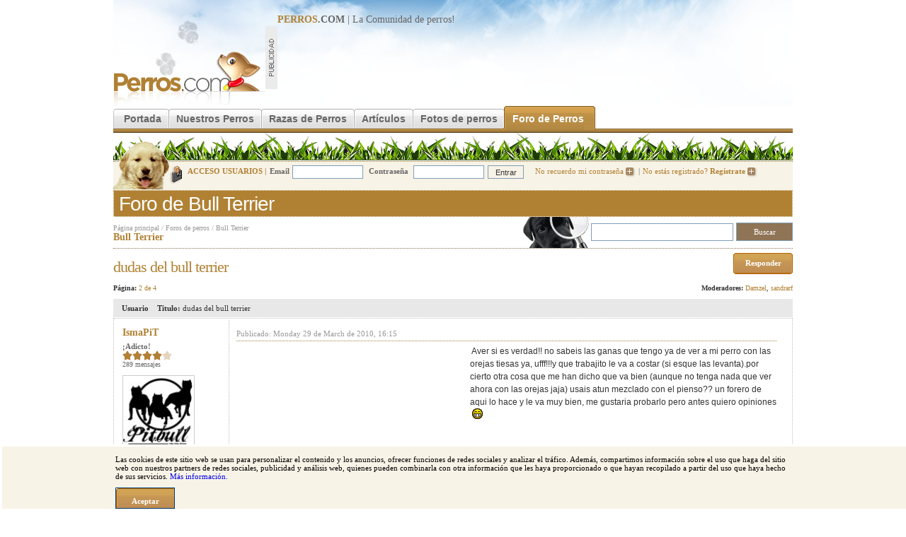

--- FILE ---
content_type: text/html; charset=utf-8
request_url: https://www.perros.com/foros/razas-caninas/bull-terrier/dudas-del-bull-terrier/2.html
body_size: 11515
content:
<!DOCTYPE html PUBLIC "-//W3C//DTD XHTML 1.0 Transitional//EN" "http://www.w3.org/TR/xhtml1/DTD/xhtml1-transitional.dtd">
<html xmlns="http://www.w3.org/1999/xhtml">
<head>
<meta http-equiv="Content-Type" content="text/html; charset=utf-8" />
<link rel="stylesheet" type="text/css" href="/content/perros_com/css/estilos.css" />
<link rel="stylesheet" type="text/css" href="/content/perros_com/css/foro.css" />
<link rel="alternate" media="only screen and (max-width: 640px)" href="https://m.perros.com/foros/razas-caninas/bull-terrier/dudas-del-bull-terrier/2.html" />
<script type="text/javascript">
	!function(a){var b=/iPhone/i,c=/iPod/i,d=/iPad/i,e=/(?=.*\bAndroid\b)(?=.*\bMobile\b)/i,f=/Android/i,g=/IEMobile/i,h=/(?=.*\bWindows\b)(?=.*\bARM\b)/i,i=/BlackBerry/i,j=/Opera Mini/i,k=/(?=.*\bFirefox\b)(?=.*\bMobile\b)/i,l=new RegExp("(?:Nexus 7|BNTV250|Kindle Fire|Silk|GT-P1000)","i"),m=function(a,b){return a.test(b)},n=function(a){var n=a||navigator.userAgent;this.apple={phone:m(b,n),ipod:m(c,n),tablet:m(d,n),device:m(b,n)||m(c,n)||m(d,n)},this.android={phone:m(e,n),tablet:!m(e,n)&&m(f,n),device:m(e,n)||m(f,n)},this.windows={phone:m(g,n),tablet:m(h,n),device:m(g,n)||m(h,n)},this.other={blackberry:m(i,n),opera:m(j,n),firefox:m(k,n),device:m(i,n)||m(j,n)||m(k,n)},this.seven_inch=m(l,n),this.any=this.apple.device||this.android.device||this.windows.device||this.other.device||this.seven_inch,this.phone=this.apple.phone||this.android.phone||this.windows.phone,this.tablet=this.apple.tablet||this.android.tablet||this.windows.tablet},o=new n;o.Class=n,"undefined"!=typeof module&&module.exports?module.exports=o:"function"==typeof define&&define.amd?define(o):a.isMobile=o}(this);
	function redirect_movil(){
		//Si lo es, redirigimos a movil, si no existe la cookie.
        if (document.cookie.indexOf("movil") === -1 ) window.location.href = "http://m.perros.com"+window.location.pathname+window.location.search;
	}
	//Si llega "movil" por GET creamos cookie.
	if (/[\?&]movil=no/i.test(window.location.search)){
		var expirar = new Date();
		expirar.setTime(expirar.getTime()+3600*24*90);
		document.cookie = 'movil=no; expires='+expirar.toUTCString()+'; path=.perros.com';
	}
	//Probamos si es movil
	if (isMobile.apple.phone || isMobile.android.phone || isMobile.seven_inch || /phone/i.test(navigator.userAgent)){redirect_movil();}
</script>
<script src="/content/perros_com/js/jquery.js"></script>
<script src="/content/perros_com/js/js.js"></script>

<meta name="revisit-after" content="1 days"/>
<title>dudas del bull terrier (Página 2) - (Bull Terrier) | Perros.com</title>
<meta name="keywords" content="dudas del bull terrier" />
<meta name="description" content="Mensaje: dudas del bull terrier en el foro (Bull Terrier)" />
<link rel="shortcut icon" href="/favicon.ico"/><script type='text/javascript'>
var googletag = googletag || {};
googletag.cmd = googletag.cmd || [];
(function() {
var gads = document.createElement('script');
gads.async = true;
gads.type = 'text/javascript';
var useSSL = 'https:' == document.location.protocol;
gads.src = (useSSL ? 'https:' : 'http:') + 
'//www.googletagservices.com/tag/js/gpt.js';
var node = document.getElementsByTagName('script')[0];
node.parentNode.insertBefore(gads, node);
})();
</script>

<script type='text/javascript'>
googletag.cmd.push(function() {
googletag.defineSlot('/32907305/MegaPerros', [728, 90], 'div-gpt-ad-1401363760066-0').addService(googletag.pubads());
googletag.defineSlot('/32907305/RobaPerros', [300, 250], 'div-gpt-ad-1401363760066-1').addService(googletag.pubads());
googletag.pubads().enableSingleRequest();
googletag.enableServices();
});
function suscribirse() {
	$.post("/ajax/suscribirse.php", {
		post_id: 116810,
		usuario_id: 0,
		
	}).done(function(data) {
		alert(data);
		if($(".suscribirse")[0]){
			$(".suscribirse").attr('class','boton desuscribirse');
		}else{
			$(".desuscribirse").attr('class','boton suscribirse');
		}
		
       
    }).fail(function(data) {
    	alert("Se ha producido un error, vuelve a intentarlo");
    	
    });
}

</script>
</head>

<body>
<div id="r-contenido"> 
<div id="r-cabecera" style="position: relative;">
		<a href="/" title="Perros"><img src="/content/perros_com/img/logo.gif" name="logo" border="0" id="logo" alt="perros" /></a>
		<div id="banner-728"><b><u>PERROS</u>.COM</b> | La Comunidad de <a href="/">perros</a>!
		
<!-- MegaPerros -->
<script async src="https://pagead2.googlesyndication.com/pagead/js/adsbygoogle.js"></script>
<!-- 728x90, creado 14/04/10 -->
<ins class="adsbygoogle"
     style="display:inline-block;width:728px;height:90px"
     data-ad-client="ca-pub-2943116653494222"
     data-ad-slot="3677483304"></ins>
<script>
(adsbygoogle = window.adsbygoogle || []).push({});
</script>		</div>
		<div class="clear"></div>
 </div>
	<!--[if lte IE 6]><style type="text/css">#menu-principal a  { width:10px;}</style> <![endif]-->
		<div id="menu-principal">
		<ul>
			<li class="inicio-off"></li>
			<li><a href="/" class="off" title="Perros">Portada</a></li>
			<li class="off-off"></li>
			<li><a href="/nuestros-perros/" class="off">Nuestros Perros</a></li>
			<li class="off-off"></li>
			<li><a href="/razas/" title="Razas de Perros" class="off">Razas de Perros</a></li>
			<li class="off-off"></li>
			<li><a href="/articulos/" class="off">Artículos</a></li>
			<li class="off-off"></li>
			<li><a href="/fotos/" class="off" >Fotos de perros</a></li>
			<li class="off-on"></li>

			<li><a href="/foros/" title="Foro de Perros" class="on">Foro de Perros</a></li>
					<li class="fin-on"></li>

			<!-- <li><a href="https://www.amazon.es/?_encoding=UTF8&camp=3626&creative=24790&linkCode=ur2&tag=perroscom-21" class="off" >Tienda de perros</a></li>			<li class="fin-off"></li> -->
		</ul>
	</div><img src="/img/common/grafo-cabecera.jpg" alt="perros" /><div class="clear"></div>
	<div id="cabecera-login">
			<div id="cabecera-login-content-img" >
				<div id="cabecera-login-img"></div>
			</div>
				<form method="post" action="/login.php" style="position:relative; top:-4px;">
		<input type="hidden" name="redir" value="/foros/razas-caninas/bull-terrier/dudas-del-bull-terrier/2.html" />
		<i>ACCESO USUARIOS |</i><b>Email</b><input type="text" name="email"/>
		<b>Contraseña</b>
		<input type="password"  name="pass"/><input name="Enviar" type="submit" class="cabecera-login-boton" value="Entrar" />
	<a href="/usuarios-registro-password.php" rel="nofollow">No recuerdo mi contraseña <img src="/img/common/login-bullet.gif" alt="Inciar sesión en Perros.com"/></a>|<a href="/registro/paso-1.html" rel="nofollow">No estás registrado? <b>Regístrate</b> <img src="/img/common/login-bullet.gif" alt="Registrate en Perros.com" /></a>
		</form>
		</div>
<div id="titulo-secc"><span class="tit-secc">Foro de Bull Terrier</span></div>

  
<div class="foro-titulo">
<div id="ruta-navegacion" class="sup"><a href="/" title="perros">Página principal</a> / <a href="/foros/">Foros de perros</a> / <a href="/foros/razas-caninas/bull-terrier/" title="Bull Terrier">Bull Terrier</a> </div>	
<div id="titulo-seccion"  style="border:0px;">
<a class="link-raza" href="https://www.perros.com/razas/bull-terrier/"><b>Bull Terrier</b></a></div>
</div>
<div class="foro-buscar">
	<form id="form1" name="form1" method="get" action="/foros/buscar/">
	<div class="foro-buscador">
	<input name="q" type="text" value="" />
	<input name="search" type="submit" class="button" value="  Buscar  " />
	</div>
	
	</form>
</div>

<div class="clear" style="border-top:1px dotted #8F7455;"></div>

<div id="titulo-foro">
<h1>dudas del bull terrier</h1>
</div>


<div id="botones">
<div class="boton"  style="display: inline-block;"><a href="/foros/razas-caninas/bull-terrier/dudas-del-bull-terrier/responder.html" rel="nofollow">Responder</a></div>
</div>

<div class="clear"></div>



	<div class="herramientas izq">
			<b>Página:</b> 2 de 4	</div>
	<div class="herramientas drc">
<b>Moderadores:</b> <a href="/usuarios/damzel.html">Damzel</a>, <a href="/usuarios/sandrarf.html">sandrarf</a>	</div>
	<div class="clear"></div>


<style type="text/css">
<!--
.foro-ver-linkuser { margin-top:10px; }
.foro-ver-linkuser a {
background:url(/img/common/bullet.gif) no-repeat 0px 4px; font-size:10px; color:#999; padding-left:5px;
	}
.moderadores-opciones { border:1px solid #e8e8e8; padding:10px; color:#333;  }
.moderadores-opciones-tit { font-size:14px; color:#8f7455; }
.moderadores-opciones select { font-size:10px;  }


.botonera-alta, .botonera-baja, .botonera-baja-off { background:url(/content/perros_com/img/boton-gran-back.gif) repeat-x;  display:block; padding:0px; height:30px;  text-align:center; float:left; margin-left:5px;  }
.botonera-alta b, .botonera-baja b, .botonera-baja-off b { background:url(/content/perros_com/img/boton-gran-left.gif) no-repeat left; padding:0px;height:30px;  display:block;  }
.botonera-alta a, .botonera-baja a, .botonera-baja-off a { background:url(/content/perros_com/img/boton-gran-right.gif)  no-repeat right ; color:#fff; padding:8px 10px 0px 10px; height:22px; display:block;  }
.botonera-alta a:hover, .botonera-baja a:hover, .botonera-baja-off a:hover { color:#333; }

.botonera-baja, .botonera-baja-off  { background:url(/content/perros_com/img/boton-peq-back.gif) repeat-x; height:18px;}
.botonera-baja b, .botonera-baja-off b { background:url(/content/perros_com/img/boton-peq-left.gif) no-repeat left; height:18px;}
.botonera-baja a, .botonera-baja-off a { background:url(/content/perros_com/img/boton-peq-right.gif) no-repeat right; padding:3px 10px 0px 10px; height:15px;}

.botonera-baja-off { background-image:url(/content/perros_com/img/boton-peq-off-back.gif); }
.botonera-baja-off b{ background-image:url(/content/perros_com/img/boton-peq-off-left.gif); }
.botonera-baja-off a { background-image:url(/content/perros_com/img/boton-peq-off-right.gif); }

.foro-ver-mensaje img { max-width:700px;  /*width:expression(this.width < 701? "700px" : "auto" );*/ }


-->

</style>
 

<table id="p135587" class="foro-ver-titulo">
	<tr >
		<td class="foro-ver-titulo izq"><b>Usuario</b></td>
		<td class="foro-ver-titulo drc"><b>Titulo:</b> dudas del bull terrier</td>
	</tr>
</table>	



<table class="foro-ver">
	<tr>
		<td class="foro-ver-usuario">
								<h4><a href="/usuarios/ismapit.html">IsmaPiT</a></h4>
					<b>¡Adicto!</b>						
						<br />
										
						<span class="estrellas"><img src="/img/foro/estrella-on.gif" alt="Puntuación"/><img src="/img/foro/estrella-on.gif" alt="Puntuación"/><img src="/img/foro/estrella-on.gif" alt="Puntuación"/><img src="/img/foro/estrella-on.gif" alt="Puntuación"/><img src="/img/foro/estrella-off.gif" alt="Puntuación"/></span><br />
						<span>289 mensajes<br /></span>
						<img src="/content/perros_com/imagenes/thumbs/1pitbull_media_ok721.jpg" align="middle" alt="IsmaPiT" />		
					<div class="clear"></div>
					<a href="/usuarios/ismapit.html" class="fotos" rel="nofollow">7 Albumes <i>(57 fotos)</i></a><br />
					<a href="/usuarios/ismapit.html" class="huella" rel="nofollow">2 perros <i>(1 fotos)</i></a><br /><br />
					
					<span>	
						<b>Sexo:</b> Hombre<br />	
						<b>Edad:</b> 33 años<br />
											
						<b>Provincia:</b> Sevilla
					</span>
					<div class="foro-ver-linkuser">
					<a href="/usuarios/ismapit.html" rel="nofollow">Ver ficha del usuario</a><br />
					<a href="/usuarios-gestion-mensajes-nuevo.php?new=1&to=ismapit" rel="nofollow">Enviar un mensaje privado</a>
					</div>
					
					</td>
		<td class="foro-ver-mensaje">
			<div class="info">Publicado: Monday 29 de March de 2010, 16:15</div> 
			<div style="float:left;margin-bottom:20px;margin-right:20px;padding:5px;"><!-- 300x250 -->

<!-- RobaPerros -->

<script async src="//pagead2.googlesyndication.com/pagead/js/adsbygoogle.js"></script>
<!-- PerrosPost -->
<ins class="adsbygoogle"
     style="display:inline-block;width:300px;height:250px"
     data-ad-client="ca-pub-2943116653494222"
     data-ad-slot="9858925322"></ins>
<script>
(adsbygoogle = window.adsbygoogle || []).push({});
</script></div>&nbsp;Aver si es verdad!! no sabeis las ganas que tengo ya de ver a mi perro con las orejas tiesas ya, ufff!!!y que trabajito le va a costar (si esque las levanta).por cierto otra cosa que me han dicho que va bien (aunque no tenga nada que ver ahora con las orejas jaja) usais atun mezclado con el pienso?? un forero de aqui lo hace y le va muy bien, me gustaria probarlo pero antes quiero opiniones &nbsp;<img src="/imagenes/smileys/grin.gif" alt="" border="0" />		</td>
	</tr>
	<tr>
		<td>


		</td>
		<td align="right" >

 		   <span class="botonera-baja" style="width:135px; float:right;"><b><a href="/foros/razas-caninas/bull-terrier/dudas-del-bull-terrier/pedir-moderacion.html?id=135587&pag=2" rel="nofollow">Denunciar mensaje</a></b></span>
 		   <span class="botonera-baja" style="width:50px; float:right;"><b><a href="/foros/razas-caninas/bull-terrier/dudas-del-bull-terrier/responder.html?quote=135587" rel="nofollow">Citar</a></b></span>
					</td>
	</tr>
</table>

			<table style="position:relative; left:-3px;">
		<td><img src="/content/perros_com/img/banner-foro.gif" width="233" height="90" /></td>
		<td><script async src="https://pagead2.googlesyndication.com/pagead/js/adsbygoogle.js"></script>
<!-- 728x90, creado 14/04/10 -->
<ins class="adsbygoogle"
     style="display:inline-block;width:728px;height:90px"
     data-ad-client="ca-pub-2943116653494222"
     data-ad-slot="3677483304"></ins>
<script>
(adsbygoogle = window.adsbygoogle || []).push({});
</script></td>
		</table>
						

		

	
	
 

<table id="p135810" class="foro-ver-titulo">
	<tr >
		<td class="foro-ver-titulo izq"><b>Usuario</b></td>
		<td class="foro-ver-titulo drc"><b>Titulo:</b> dudas del bull terrier</td>
	</tr>
</table>	



<table class="foro-ver">
	<tr>
		<td class="foro-ver-usuario">
								<h4><a href="/usuarios/ismapit.html">IsmaPiT</a></h4>
					<b>¡Adicto!</b>						
						<br />
										
						<span class="estrellas"><img src="/img/foro/estrella-on.gif" alt="Puntuación"/><img src="/img/foro/estrella-on.gif" alt="Puntuación"/><img src="/img/foro/estrella-on.gif" alt="Puntuación"/><img src="/img/foro/estrella-on.gif" alt="Puntuación"/><img src="/img/foro/estrella-off.gif" alt="Puntuación"/></span><br />
						<span>289 mensajes<br /></span>
						<img src="/content/perros_com/imagenes/thumbs/1pitbull_media_ok721.jpg" align="middle" alt="IsmaPiT" />		
					<div class="clear"></div>
					<a href="/usuarios/ismapit.html" class="fotos" rel="nofollow">7 Albumes <i>(57 fotos)</i></a><br />
					<a href="/usuarios/ismapit.html" class="huella" rel="nofollow">2 perros <i>(1 fotos)</i></a><br /><br />
					
					<span>	
						<b>Sexo:</b> Hombre<br />	
						<b>Edad:</b> 33 años<br />
											
						<b>Provincia:</b> Sevilla
					</span>
					<div class="foro-ver-linkuser">
					<a href="/usuarios/ismapit.html" rel="nofollow">Ver ficha del usuario</a><br />
					<a href="/usuarios-gestion-mensajes-nuevo.php?new=1&to=ismapit" rel="nofollow">Enviar un mensaje privado</a>
					</div>
					
					</td>
		<td class="foro-ver-mensaje">
			<div class="info">Publicado: Monday 29 de March de 2010, 20:42</div> 
			Quien este interesado en mi bull que me lo diga, esta en venta,mando informacion por privado, no envio, mejor zona de sevilla y alrededores.un saludo		</td>
	</tr>
	<tr>
		<td>


		</td>
		<td align="right" >

 		   <span class="botonera-baja" style="width:135px; float:right;"><b><a href="/foros/razas-caninas/bull-terrier/dudas-del-bull-terrier/pedir-moderacion.html?id=135810&pag=2" rel="nofollow">Denunciar mensaje</a></b></span>
 		   <span class="botonera-baja" style="width:50px; float:right;"><b><a href="/foros/razas-caninas/bull-terrier/dudas-del-bull-terrier/responder.html?quote=135810" rel="nofollow">Citar</a></b></span>
					</td>
	</tr>
</table>

						

		

	
	
 

<table id="p135944" class="foro-ver-titulo">
	<tr >
		<td class="foro-ver-titulo izq"><b>Usuario</b></td>
		<td class="foro-ver-titulo drc"><b>Titulo:</b> dudas del bull terrier</td>
	</tr>
</table>	



<table class="foro-ver">
	<tr>
		<td class="foro-ver-usuario">
								<h4><a href="#" onclick="return false;"></a></h4>
					<b>Antiguo Usuario</b><br />
							</td>
		<td class="foro-ver-mensaje">
			<div class="info">Publicado: Monday 29 de March de 2010, 23:03</div> 
			Bueno supongo ek si lo vendes es por el tema de las orjas, yo no puedo decirte nada ya ke el perro es tuyo, pero me parece k ete estas confundiendo vendiendolo solo por eso, es un fallo ke se soluciona y tu perro es muy pekeño aun...Cada uno responde komo kiere a lo suyo esta klaro pero desde mi punto de vista no lo veo lo mas indicado!Un saludo		</td>
	</tr>
	<tr>
		<td>


		</td>
		<td align="right" >

 		   <span class="botonera-baja" style="width:135px; float:right;"><b><a href="/foros/razas-caninas/bull-terrier/dudas-del-bull-terrier/pedir-moderacion.html?id=135944&pag=2" rel="nofollow">Denunciar mensaje</a></b></span>
 		   <span class="botonera-baja" style="width:50px; float:right;"><b><a href="/foros/razas-caninas/bull-terrier/dudas-del-bull-terrier/responder.html?quote=135944" rel="nofollow">Citar</a></b></span>
					</td>
	</tr>
</table>

						

		

	
	
 

<table id="p136275" class="foro-ver-titulo">
	<tr >
		<td class="foro-ver-titulo izq"><b>Usuario</b></td>
		<td class="foro-ver-titulo drc"><b>Titulo:</b> dudas del bull terrier</td>
	</tr>
</table>	



<table class="foro-ver">
	<tr>
		<td class="foro-ver-usuario">
								<h4><a href="/usuarios/khimaglisse.html">khimaglisse</a></h4>
					<b>¡Adicto Total!</b>						
						<br />
										
						<span class="estrellas"><img src="/img/foro/estrella-on.gif" alt="Puntuación"/><img src="/img/foro/estrella-on.gif" alt="Puntuación"/><img src="/img/foro/estrella-on.gif" alt="Puntuación"/><img src="/img/foro/estrella-on.gif" alt="Puntuación"/><img src="/img/foro/estrella-on.gif" alt="Puntuación"/></span><br />
						<span>937 mensajes<br /></span>
						<img src="/content/perros_com/imagenes/thumbs/103102009016.jpg" align="middle" alt="khimaglisse" />		
					<div class="clear"></div>
					<a href="/usuarios/khimaglisse.html" class="fotos" rel="nofollow">0 Albumes <i>(0 fotos)</i></a><br />
					<a href="/usuarios/khimaglisse.html" class="huella" rel="nofollow">6 perros <i>(5 fotos)</i></a><br /><br />
					
					<span>	
						<b>Sexo:</b> Hombre<br />	
						<b>Edad:</b> 41 años<br />
											
						<b>Provincia:</b> Burgos
					</span>
					<div class="foro-ver-linkuser">
					<a href="/usuarios/khimaglisse.html" rel="nofollow">Ver ficha del usuario</a><br />
					<a href="/usuarios-gestion-mensajes-nuevo.php?new=1&to=khimaglisse" rel="nofollow">Enviar un mensaje privado</a>
					</div>
					
					</td>
		<td class="foro-ver-mensaje">
			<div class="info">Publicado: Tuesday 30 de March de 2010, 14:11</div> 
			<div class="ultimos-citar-titulo"><a href="/foros/razas-caninas/bull-terrier/dudas-del-bull-terrier.html">Kiranatalya dijo:</a></div><div class="ultimos-citar"><blockquote>Bueno supongo ek si lo vendes es por el tema de las orjas, yo no puedo decirte nada ya ke el perro es tuyo, pero me parece k ete estas confundiendo vendiendolo solo por eso, es un fallo ke se soluciona y tu perro es muy pekeño aun...Cada uno responde komo kiere a lo suyo esta klaro pero desde mi punto de vista no lo veo lo mas indicado!Un saludo</blockquote></div>Totalmente de acuerdo.Menuda chorrada.		</td>
	</tr>
	<tr>
		<td>


		</td>
		<td align="right" >

 		   <span class="botonera-baja" style="width:135px; float:right;"><b><a href="/foros/razas-caninas/bull-terrier/dudas-del-bull-terrier/pedir-moderacion.html?id=136275&pag=2" rel="nofollow">Denunciar mensaje</a></b></span>
 		   <span class="botonera-baja" style="width:50px; float:right;"><b><a href="/foros/razas-caninas/bull-terrier/dudas-del-bull-terrier/responder.html?quote=136275" rel="nofollow">Citar</a></b></span>
					</td>
	</tr>
</table>

						

		

	
	
 

<table id="p136292" class="foro-ver-titulo">
	<tr >
		<td class="foro-ver-titulo izq"><b>Usuario</b></td>
		<td class="foro-ver-titulo drc"><b>Titulo:</b> dudas del bull terrier</td>
	</tr>
</table>	



<table class="foro-ver">
	<tr>
		<td class="foro-ver-usuario">
								<h4><a href="/usuarios/ismapit.html">IsmaPiT</a></h4>
					<b>¡Adicto!</b>						
						<br />
										
						<span class="estrellas"><img src="/img/foro/estrella-on.gif" alt="Puntuación"/><img src="/img/foro/estrella-on.gif" alt="Puntuación"/><img src="/img/foro/estrella-on.gif" alt="Puntuación"/><img src="/img/foro/estrella-on.gif" alt="Puntuación"/><img src="/img/foro/estrella-off.gif" alt="Puntuación"/></span><br />
						<span>289 mensajes<br /></span>
						<img src="/content/perros_com/imagenes/thumbs/1pitbull_media_ok721.jpg" align="middle" alt="IsmaPiT" />		
					<div class="clear"></div>
					<a href="/usuarios/ismapit.html" class="fotos" rel="nofollow">7 Albumes <i>(57 fotos)</i></a><br />
					<a href="/usuarios/ismapit.html" class="huella" rel="nofollow">2 perros <i>(1 fotos)</i></a><br /><br />
					
					<span>	
						<b>Sexo:</b> Hombre<br />	
						<b>Edad:</b> 33 años<br />
											
						<b>Provincia:</b> Sevilla
					</span>
					<div class="foro-ver-linkuser">
					<a href="/usuarios/ismapit.html" rel="nofollow">Ver ficha del usuario</a><br />
					<a href="/usuarios-gestion-mensajes-nuevo.php?new=1&to=ismapit" rel="nofollow">Enviar un mensaje privado</a>
					</div>
					
					</td>
		<td class="foro-ver-mensaje">
			<div class="info">Publicado: Tuesday 30 de March de 2010, 14:32</div> 
			<div class="ultimos-citar-titulo"><a href="/foros/razas-caninas/bull-terrier/dudas-del-bull-terrier.html">khimaglisse dijo:</a></div><div class="ultimos-citar"><blockquote><div class="ultimos-citar-titulo"><a href="/foros/razas-caninas/bull-terrier/dudas-del-bull-terrier.html">Kiranatalya dijo:</a></div><div class="ultimos-citar"><blockquote>Bueno supongo ek si lo vendes es por el tema de las orjas, yo no puedo decirte nada ya ke el perro es tuyo, pero me parece k ete estas confundiendo vendiendolo solo por eso, es un fallo ke se soluciona y tu perro es muy pekeño aun...Cada uno responde komo kiere a lo suyo esta klaro pero desde mi punto de vista no lo veo lo mas indicado!Un saludo</blockquote></div>Totalmente de acuerdo.Menuda chorrada.</blockquote></div>Si tuvieras que escojer entre este cachorro &nbsp; &nbsp; &nbsp;http://s3.amazonaws.com/lcp/ellos/myfiles/bull_terrier_cachorro.jpg &nbsp; &nbsp;y el mio ¿cual escojerias? 		</td>
	</tr>
	<tr>
		<td>


		</td>
		<td align="right" >

 		   <span class="botonera-baja" style="width:135px; float:right;"><b><a href="/foros/razas-caninas/bull-terrier/dudas-del-bull-terrier/pedir-moderacion.html?id=136292&pag=2" rel="nofollow">Denunciar mensaje</a></b></span>
 		   <span class="botonera-baja" style="width:50px; float:right;"><b><a href="/foros/razas-caninas/bull-terrier/dudas-del-bull-terrier/responder.html?quote=136292" rel="nofollow">Citar</a></b></span>
					</td>
	</tr>
</table>

						

		

	
	
 

<table id="p136295" class="foro-ver-titulo">
	<tr >
		<td class="foro-ver-titulo izq"><b>Usuario</b></td>
		<td class="foro-ver-titulo drc"><b>Titulo:</b> dudas del bull terrier</td>
	</tr>
</table>	



<table class="foro-ver">
	<tr>
		<td class="foro-ver-usuario">
								<h4><a href="/usuarios/khimaglisse.html">khimaglisse</a></h4>
					<b>¡Adicto Total!</b>						
						<br />
										
						<span class="estrellas"><img src="/img/foro/estrella-on.gif" alt="Puntuación"/><img src="/img/foro/estrella-on.gif" alt="Puntuación"/><img src="/img/foro/estrella-on.gif" alt="Puntuación"/><img src="/img/foro/estrella-on.gif" alt="Puntuación"/><img src="/img/foro/estrella-on.gif" alt="Puntuación"/></span><br />
						<span>937 mensajes<br /></span>
						<img src="/content/perros_com/imagenes/thumbs/103102009016.jpg" align="middle" alt="khimaglisse" />		
					<div class="clear"></div>
					<a href="/usuarios/khimaglisse.html" class="fotos" rel="nofollow">0 Albumes <i>(0 fotos)</i></a><br />
					<a href="/usuarios/khimaglisse.html" class="huella" rel="nofollow">6 perros <i>(5 fotos)</i></a><br /><br />
					
					<span>	
						<b>Sexo:</b> Hombre<br />	
						<b>Edad:</b> 41 años<br />
											
						<b>Provincia:</b> Burgos
					</span>
					<div class="foro-ver-linkuser">
					<a href="/usuarios/khimaglisse.html" rel="nofollow">Ver ficha del usuario</a><br />
					<a href="/usuarios-gestion-mensajes-nuevo.php?new=1&to=khimaglisse" rel="nofollow">Enviar un mensaje privado</a>
					</div>
					
					</td>
		<td class="foro-ver-mensaje">
			<div class="info">Publicado: Tuesday 30 de March de 2010, 14:44</div> 
			No es cuestion de elegir ahora, sino cuando ya elegiste, tenias que haber hecho las cosas bien desde el principio.		</td>
	</tr>
	<tr>
		<td>


		</td>
		<td align="right" >

 		   <span class="botonera-baja" style="width:135px; float:right;"><b><a href="/foros/razas-caninas/bull-terrier/dudas-del-bull-terrier/pedir-moderacion.html?id=136295&pag=2" rel="nofollow">Denunciar mensaje</a></b></span>
 		   <span class="botonera-baja" style="width:50px; float:right;"><b><a href="/foros/razas-caninas/bull-terrier/dudas-del-bull-terrier/responder.html?quote=136295" rel="nofollow">Citar</a></b></span>
					</td>
	</tr>
</table>

						

		

	
	
 

<table id="p136301" class="foro-ver-titulo">
	<tr >
		<td class="foro-ver-titulo izq"><b>Usuario</b></td>
		<td class="foro-ver-titulo drc"><b>Titulo:</b> dudas del bull terrier</td>
	</tr>
</table>	



<table class="foro-ver">
	<tr>
		<td class="foro-ver-usuario">
								<h4><a href="/usuarios/ismapit.html">IsmaPiT</a></h4>
					<b>¡Adicto!</b>						
						<br />
										
						<span class="estrellas"><img src="/img/foro/estrella-on.gif" alt="Puntuación"/><img src="/img/foro/estrella-on.gif" alt="Puntuación"/><img src="/img/foro/estrella-on.gif" alt="Puntuación"/><img src="/img/foro/estrella-on.gif" alt="Puntuación"/><img src="/img/foro/estrella-off.gif" alt="Puntuación"/></span><br />
						<span>289 mensajes<br /></span>
						<img src="/content/perros_com/imagenes/thumbs/1pitbull_media_ok721.jpg" align="middle" alt="IsmaPiT" />		
					<div class="clear"></div>
					<a href="/usuarios/ismapit.html" class="fotos" rel="nofollow">7 Albumes <i>(57 fotos)</i></a><br />
					<a href="/usuarios/ismapit.html" class="huella" rel="nofollow">2 perros <i>(1 fotos)</i></a><br /><br />
					
					<span>	
						<b>Sexo:</b> Hombre<br />	
						<b>Edad:</b> 33 años<br />
											
						<b>Provincia:</b> Sevilla
					</span>
					<div class="foro-ver-linkuser">
					<a href="/usuarios/ismapit.html" rel="nofollow">Ver ficha del usuario</a><br />
					<a href="/usuarios-gestion-mensajes-nuevo.php?new=1&to=ismapit" rel="nofollow">Enviar un mensaje privado</a>
					</div>
					
					</td>
		<td class="foro-ver-mensaje">
			<div class="info">Publicado: Tuesday 30 de March de 2010, 14:53</div> 
			pero esque si yo uviera podido elegir en aquel momento como se iva a poner mi perro lo uviera escogido o no, cuando yo coji a mi perro no estaba asi ni mucho menos, el de la foto cuando tendria 1 mes y pico tampoco estaria asi, lo que cambia esque el perro de la foto a cambiado para <a href="https://www.perros.com/razas/bull-terrier/" target="_blank">Bull Terrier</a> bien y el mio no ha cambiado nada... si yo llego a saber que mi perro nose va poner asi no lo uviera cojido, porque mi idea era un <a href="https://www.perros.com/razas/bull-terrier/" target="_blank">Bull Terrier</a> como el que te enseñado en la foto, pero cuando tienen 1 mes y pico no estan asi ni mucho menos, asi se ponen cuando van creciendo, lo que pasa que el mio no lo ha echo, ese perro de la foto tendra 2 meses y medio o 3, y mira como esta ya.... &nbsp;el mio ya mismo va a tener 4 y nose parece ni por un asomo.		</td>
	</tr>
	<tr>
		<td>


		</td>
		<td align="right" >

 		   <span class="botonera-baja" style="width:135px; float:right;"><b><a href="/foros/razas-caninas/bull-terrier/dudas-del-bull-terrier/pedir-moderacion.html?id=136301&pag=2" rel="nofollow">Denunciar mensaje</a></b></span>
 		   <span class="botonera-baja" style="width:50px; float:right;"><b><a href="/foros/razas-caninas/bull-terrier/dudas-del-bull-terrier/responder.html?quote=136301" rel="nofollow">Citar</a></b></span>
					</td>
	</tr>
</table>

						

		

	
	
 

<table id="p136303" class="foro-ver-titulo">
	<tr >
		<td class="foro-ver-titulo izq"><b>Usuario</b></td>
		<td class="foro-ver-titulo drc"><b>Titulo:</b> dudas del bull terrier</td>
	</tr>
</table>	



<table class="foro-ver">
	<tr>
		<td class="foro-ver-usuario">
								<h4><a href="/usuarios/khimaglisse.html">khimaglisse</a></h4>
					<b>¡Adicto Total!</b>						
						<br />
										
						<span class="estrellas"><img src="/img/foro/estrella-on.gif" alt="Puntuación"/><img src="/img/foro/estrella-on.gif" alt="Puntuación"/><img src="/img/foro/estrella-on.gif" alt="Puntuación"/><img src="/img/foro/estrella-on.gif" alt="Puntuación"/><img src="/img/foro/estrella-on.gif" alt="Puntuación"/></span><br />
						<span>937 mensajes<br /></span>
						<img src="/content/perros_com/imagenes/thumbs/103102009016.jpg" align="middle" alt="khimaglisse" />		
					<div class="clear"></div>
					<a href="/usuarios/khimaglisse.html" class="fotos" rel="nofollow">0 Albumes <i>(0 fotos)</i></a><br />
					<a href="/usuarios/khimaglisse.html" class="huella" rel="nofollow">6 perros <i>(5 fotos)</i></a><br /><br />
					
					<span>	
						<b>Sexo:</b> Hombre<br />	
						<b>Edad:</b> 41 años<br />
											
						<b>Provincia:</b> Burgos
					</span>
					<div class="foro-ver-linkuser">
					<a href="/usuarios/khimaglisse.html" rel="nofollow">Ver ficha del usuario</a><br />
					<a href="/usuarios-gestion-mensajes-nuevo.php?new=1&to=khimaglisse" rel="nofollow">Enviar un mensaje privado</a>
					</div>
					
					</td>
		<td class="foro-ver-mensaje">
			<div class="info">Publicado: Tuesday 30 de March de 2010, 14:56</div> 
			Yo si veo un cachorro se como va a ser de mayor, quitando la mordida en tijera que puede fallar cuando se desarrolla, Hay que informarse bien.Bueno, tu sabras lo que haces, es tu perro, aunque seguro que el no te habria elegido a ti como dueño.Bye		</td>
	</tr>
	<tr>
		<td>


		</td>
		<td align="right" >

 		   <span class="botonera-baja" style="width:135px; float:right;"><b><a href="/foros/razas-caninas/bull-terrier/dudas-del-bull-terrier/pedir-moderacion.html?id=136303&pag=2" rel="nofollow">Denunciar mensaje</a></b></span>
 		   <span class="botonera-baja" style="width:50px; float:right;"><b><a href="/foros/razas-caninas/bull-terrier/dudas-del-bull-terrier/responder.html?quote=136303" rel="nofollow">Citar</a></b></span>
					</td>
	</tr>
</table>

						

		

	
	
 

<table id="p136306" class="foro-ver-titulo">
	<tr >
		<td class="foro-ver-titulo izq"><b>Usuario</b></td>
		<td class="foro-ver-titulo drc"><b>Titulo:</b> dudas del bull terrier</td>
	</tr>
</table>	



<table class="foro-ver">
	<tr>
		<td class="foro-ver-usuario">
								<h4><a href="/usuarios/ismapit.html">IsmaPiT</a></h4>
					<b>¡Adicto!</b>						
						<br />
										
						<span class="estrellas"><img src="/img/foro/estrella-on.gif" alt="Puntuación"/><img src="/img/foro/estrella-on.gif" alt="Puntuación"/><img src="/img/foro/estrella-on.gif" alt="Puntuación"/><img src="/img/foro/estrella-on.gif" alt="Puntuación"/><img src="/img/foro/estrella-off.gif" alt="Puntuación"/></span><br />
						<span>289 mensajes<br /></span>
						<img src="/content/perros_com/imagenes/thumbs/1pitbull_media_ok721.jpg" align="middle" alt="IsmaPiT" />		
					<div class="clear"></div>
					<a href="/usuarios/ismapit.html" class="fotos" rel="nofollow">7 Albumes <i>(57 fotos)</i></a><br />
					<a href="/usuarios/ismapit.html" class="huella" rel="nofollow">2 perros <i>(1 fotos)</i></a><br /><br />
					
					<span>	
						<b>Sexo:</b> Hombre<br />	
						<b>Edad:</b> 33 años<br />
											
						<b>Provincia:</b> Sevilla
					</span>
					<div class="foro-ver-linkuser">
					<a href="/usuarios/ismapit.html" rel="nofollow">Ver ficha del usuario</a><br />
					<a href="/usuarios-gestion-mensajes-nuevo.php?new=1&to=ismapit" rel="nofollow">Enviar un mensaje privado</a>
					</div>
					
					</td>
		<td class="foro-ver-mensaje">
			<div class="info">Publicado: Tuesday 30 de March de 2010, 15:01</div> 
			Ves, como se puede saber como va ser un cachorro cuando sea grande, (porque segun "otros foreros", los cachorros tienen que cambiar mucho y como van creciendo tienen que cambiar tanto que alomejon ni se parecen de cuando eran cachorrros) y ahora con mucha sinceridad dime de verdad (pero de verdad) que es lo que te parece mi perro.y ahora tambien respondeme pero con mucha sinceridad (me da igual si dices alguna burrada, no pasa nda) a esta pregunta; mi perro en la vida se pondra como uno de estos &nbsp; &nbsp; &nbsp;http://www.dogsindepth.com/terrier_dog_breeds/images/bull_terrier_h03.jpg ¿a que no?		</td>
	</tr>
	<tr>
		<td>


		</td>
		<td align="right" >

 		   <span class="botonera-baja" style="width:135px; float:right;"><b><a href="/foros/razas-caninas/bull-terrier/dudas-del-bull-terrier/pedir-moderacion.html?id=136306&pag=2" rel="nofollow">Denunciar mensaje</a></b></span>
 		   <span class="botonera-baja" style="width:50px; float:right;"><b><a href="/foros/razas-caninas/bull-terrier/dudas-del-bull-terrier/responder.html?quote=136306" rel="nofollow">Citar</a></b></span>
					</td>
	</tr>
</table>

						

		

	
	
 

<table id="p136323" class="foro-ver-titulo">
	<tr >
		<td class="foro-ver-titulo izq"><b>Usuario</b></td>
		<td class="foro-ver-titulo drc"><b>Titulo:</b> dudas del bull terrier</td>
	</tr>
</table>	



<table class="foro-ver">
	<tr>
		<td class="foro-ver-usuario">
								<h4><a href="#" onclick="return false;"></a></h4>
					<b>Antiguo Usuario</b><br />
							</td>
		<td class="foro-ver-mensaje">
			<div class="info">Publicado: Tuesday 30 de March de 2010, 15:33</div> 
			Mira si lo de (otros foreros) lo dices por mi..si! tienes tda la razon, yo se ke el perro cambia el metabolismo segun crece, enterate bien primero antes de señalar a nadie porke una kosa es el desarrollo y otra es ke tu kieras una bestia nada mas nacer, aki kada kosa tiene su proceso..puedes hacerte una idea de la formacion ke tendra pero no es un avatar para saber komo sera de mayor, esto es la cruda realidad, un perro no se fabrica a tu medida, son komo son y crecen a su ritmo. Me he aguantado mucho las palabras y te intentado akonsejar lo mejor ke he podido para ke ahora venags diciendo y poniendo en duda lo ke "otros foreros" te han dicho. Si lo k kieres es un perro para modelo o presumir me parece perfecto, pero creo ke no eres digno de tener un perro de estos en tus manos ya ke se miden por la belleza ke tienen como eso...perros ke son y no komo mostruario. Quieres concursar? te kieres dedicar a ello? pues me parece perfecto pero no entiendo la sangre fria de tener un perro tres meses y ahora venderlo porke simplemente no se forma komo tu esperabas...entonces a ti el perro te la trae bien floja verdad? eso es lo ke pasa? kieres un perro pa ir al parke y bacilar? bueno haber empezado por ahi, te hubieras esperado y hubieras komprado uno formadito en condiciones o de casas especializadas ke te clavan 1.800 pabos por el perro y aun asi korres el riesgo ke no sea tan kompleto komo lo ke buskas....Es una pena te lo digo de korazon...no esperaba ke reaccionaras asi ante este caso, bueno la verdad es ke no te conozco para nada, pero llego a saber ke lo ke buskas es un figurin y no me hubiera empeñado tanto en darte esperanzas con el buen perro ke tienes, porke sinceramente es precioso...lastima ke no sepas valorarlo simplemente por el metabolismo! Aunke visto asi mejor ke lo vendas, seguro ke sera feliz cayendo en manos de alguien ke lo kiere por lo ke es y no por komo es (fisikamente)Ojala y encuentres alguno de tu agrado..si te gastas la pasta lo encontraras, klaro ke si! mucha suerte con tu venta		</td>
	</tr>
	<tr>
		<td>


		</td>
		<td align="right" >

 		   <span class="botonera-baja" style="width:135px; float:right;"><b><a href="/foros/razas-caninas/bull-terrier/dudas-del-bull-terrier/pedir-moderacion.html?id=136323&pag=2" rel="nofollow">Denunciar mensaje</a></b></span>
 		   <span class="botonera-baja" style="width:50px; float:right;"><b><a href="/foros/razas-caninas/bull-terrier/dudas-del-bull-terrier/responder.html?quote=136323" rel="nofollow">Citar</a></b></span>
					</td>
	</tr>
</table>

						

		

	
	
 

<table id="p136333" class="foro-ver-titulo">
	<tr >
		<td class="foro-ver-titulo izq"><b>Usuario</b></td>
		<td class="foro-ver-titulo drc"><b>Titulo:</b> dudas del bull terrier</td>
	</tr>
</table>	



<table class="foro-ver">
	<tr>
		<td class="foro-ver-usuario">
								<h4><a href="#" onclick="return false;">alberto9860</a></h4>
					<b>Antiguo Usuario</b><br />
							</td>
		<td class="foro-ver-mensaje">
			<div class="info">Publicado: Tuesday 30 de March de 2010, 15:50</div> 
			pues la foto esa que pones no es un buen ejemplo porque eso es un bull bastante normalito, yo los e visto bastante mas bestias, pero bastante mas<img src="http://i43.tinypic.com/16aa3bn.jpg" alt="" border="0" /><img src="http://i41.tinypic.com/jic1hd.jpg" alt="" border="0" /><img src="http://i43.tinypic.com/n1fh93.jpg" alt="" border="0" />este es uno de los mejores de inglaterra, y no valen 600 euros, sino el triple o mas, nunca nada es bueno, bonito y barato		</td>
	</tr>
	<tr>
		<td>


		</td>
		<td align="right" >

 		   <span class="botonera-baja" style="width:135px; float:right;"><b><a href="/foros/razas-caninas/bull-terrier/dudas-del-bull-terrier/pedir-moderacion.html?id=136333&pag=2" rel="nofollow">Denunciar mensaje</a></b></span>
 		   <span class="botonera-baja" style="width:50px; float:right;"><b><a href="/foros/razas-caninas/bull-terrier/dudas-del-bull-terrier/responder.html?quote=136333" rel="nofollow">Citar</a></b></span>
					</td>
	</tr>
</table>

						

		

	
	
 

<table id="p136334" class="foro-ver-titulo">
	<tr >
		<td class="foro-ver-titulo izq"><b>Usuario</b></td>
		<td class="foro-ver-titulo drc"><b>Titulo:</b> dudas del bull terrier</td>
	</tr>
</table>	



<table class="foro-ver">
	<tr>
		<td class="foro-ver-usuario">
								<h4><a href="#" onclick="return false;"></a></h4>
					<b>Antiguo Usuario</b><br />
							</td>
		<td class="foro-ver-mensaje">
			<div class="info">Publicado: Tuesday 30 de March de 2010, 15:53</div> 
			Este bull es de una amiga intima nuestra de inglaterra, fliparias si supieras el valor del perro y de sus crias, este perro entrena, concursa y de ahi la calidad ke tiene...esta klaro ke no va a ser lo mismo un fordfiesta ke un ferrari, nse si me entiendes!		</td>
	</tr>
	<tr>
		<td>


		</td>
		<td align="right" >

 		   <span class="botonera-baja" style="width:135px; float:right;"><b><a href="/foros/razas-caninas/bull-terrier/dudas-del-bull-terrier/pedir-moderacion.html?id=136334&pag=2" rel="nofollow">Denunciar mensaje</a></b></span>
 		   <span class="botonera-baja" style="width:50px; float:right;"><b><a href="/foros/razas-caninas/bull-terrier/dudas-del-bull-terrier/responder.html?quote=136334" rel="nofollow">Citar</a></b></span>
					</td>
	</tr>
</table>

						

		

	
	
 

<table id="p136347" class="foro-ver-titulo">
	<tr >
		<td class="foro-ver-titulo izq"><b>Usuario</b></td>
		<td class="foro-ver-titulo drc"><b>Titulo:</b> dudas del bull terrier</td>
	</tr>
</table>	



<table class="foro-ver">
	<tr>
		<td class="foro-ver-usuario">
								<h4><a href="#" onclick="return false;">Korso</a></h4>
					<b>Antiguo Usuario</b><br />
							</td>
		<td class="foro-ver-mensaje">
			<div class="info">Publicado: Tuesday 30 de March de 2010, 16:15</div> 
			Lo primero es que no tienes verguenza ninguna.Como puedes comprarte un perro i luego venderlo? Que pasa que no es tuyo??? Me das verguenza enserio.Si quieres un buen perro gastate dinero, no estamos hablando de 600€ no yo tengo uno aqui i el valor del perro es de 10.000€ Pero el chico en su momento ya miro todo bien para tener el perro que el queria.Insisto para que te gastaste el dinero? para luego venderlo? Creo que todos cuando cogemos un perro los cogemos con toda la responsabilidad i sabiendo que es nuestro y que por nada del mundo se venderia. No tienes verguenza ninguna i lo siento por meterme donde no me yaman pero ya lo vi ayer i me parece exagerado que vendas a tu perro porque no es lo que esperas.No son jueguetes insisto NO SON JUEGUETE JODER!! y lo siento por los moderadores pero me he calentado.No tengo nada mas que decir simplemente me parece vergonzoso.		</td>
	</tr>
	<tr>
		<td>


		</td>
		<td align="right" >

 		   <span class="botonera-baja" style="width:135px; float:right;"><b><a href="/foros/razas-caninas/bull-terrier/dudas-del-bull-terrier/pedir-moderacion.html?id=136347&pag=2" rel="nofollow">Denunciar mensaje</a></b></span>
 		   <span class="botonera-baja" style="width:50px; float:right;"><b><a href="/foros/razas-caninas/bull-terrier/dudas-del-bull-terrier/responder.html?quote=136347" rel="nofollow">Citar</a></b></span>
					</td>
	</tr>
</table>

						

		

	
	
 

<table id="p136363" class="foro-ver-titulo">
	<tr >
		<td class="foro-ver-titulo izq"><b>Usuario</b></td>
		<td class="foro-ver-titulo drc"><b>Titulo:</b> dudas del bull terrier</td>
	</tr>
</table>	



<table class="foro-ver">
	<tr>
		<td class="foro-ver-usuario">
								<h4><a href="/usuarios/chese123.html">chese123</a></h4>
					<b>¡Adicto Total!</b>						
						<br />
										
						<span class="estrellas"><img src="/img/foro/estrella-on.gif" alt="Puntuación"/><img src="/img/foro/estrella-on.gif" alt="Puntuación"/><img src="/img/foro/estrella-on.gif" alt="Puntuación"/><img src="/img/foro/estrella-on.gif" alt="Puntuación"/><img src="/img/foro/estrella-on.gif" alt="Puntuación"/></span><br />
						<span>3410 mensajes<br /></span>
						<img src="/content/perros_com/imagenes/thumbs/1che en la nieve 007.jpg" align="middle" alt="chese123" />		
					<div class="clear"></div>
					<a href="/usuarios/chese123.html" class="fotos" rel="nofollow">0 Albumes <i>(0 fotos)</i></a><br />
					<a href="/usuarios/chese123.html" class="huella" rel="nofollow">0 perros <i>(0 fotos)</i></a><br /><br />
					
					<span>	
						<b>Sexo:</b> Mujer<br />	
						<b>Edad:</b> 49 años<br />
											
						<b>Provincia:</b> Asturias
					</span>
					<div class="foro-ver-linkuser">
					<a href="/usuarios/chese123.html" rel="nofollow">Ver ficha del usuario</a><br />
					<a href="/usuarios-gestion-mensajes-nuevo.php?new=1&to=chese123" rel="nofollow">Enviar un mensaje privado</a>
					</div>
					
					</td>
		<td class="foro-ver-mensaje">
			<div class="info">Publicado: Tuesday 30 de March de 2010, 16:49</div> 
			Llevo unos días mordiéndome la lengua y en vista de que en 4 horas un sujeto cambia de opinión le voya a decir unas cuantas cosas.<b>Me parece una verhgüenza</b>querer deshacerse de un perro con el que llevas tiempo conviviendo sólo por su morfología.Te pregunto una cosa ¿tu eres al 100% como querían tus padres? A qué no, ¿te vendieron por ello? ¿e gustaría que lo hubieran hecho?Aunque tú no hayas cogido cariño a tu perro él a ti sí.Él &nbsp;nunca haría lo que tú vas a hacer.Tú adquiriste un compromiso con él y debes mantenerlo.Esto pasa por dar caprichos a menores que no saben ni lo que quieren¿Sabes lo que te digo? Que mejor el perro tenga suerte y lo vendas y vaya a dar con alguien que lo aprecie por lo que es un ser vivo y no busque en él perro lo que él no es capaz de hacer.Deseo toda la suerte para el perro &nbsp;pero me parece <b> que esw una vergüenza</b>		</td>
	</tr>
	<tr>
		<td>


		</td>
		<td align="right" >

 		   <span class="botonera-baja" style="width:135px; float:right;"><b><a href="/foros/razas-caninas/bull-terrier/dudas-del-bull-terrier/pedir-moderacion.html?id=136363&pag=2" rel="nofollow">Denunciar mensaje</a></b></span>
 		   <span class="botonera-baja" style="width:50px; float:right;"><b><a href="/foros/razas-caninas/bull-terrier/dudas-del-bull-terrier/responder.html?quote=136363" rel="nofollow">Citar</a></b></span>
					</td>
	</tr>
</table>

						

		

	
	
 

<table id="p136376" class="foro-ver-titulo">
	<tr >
		<td class="foro-ver-titulo izq"><b>Usuario</b></td>
		<td class="foro-ver-titulo drc"><b>Titulo:</b> dudas del bull terrier</td>
	</tr>
</table>	



<table class="foro-ver">
	<tr>
		<td class="foro-ver-usuario">
								<h4><a href="/usuarios/mariac1973.html">mariac1973</a></h4>
					<b>Casi Adicto</b>						
						<br />
										
						<span class="estrellas"><img src="/img/foro/estrella-on.gif" alt="Puntuación"/><img src="/img/foro/estrella-on.gif" alt="Puntuación"/><img src="/img/foro/estrella-on.gif" alt="Puntuación"/><img src="/img/foro/estrella-off.gif" alt="Puntuación"/><img src="/img/foro/estrella-off.gif" alt="Puntuación"/></span><br />
						<span>98 mensajes<br /></span>
						<img src="/content/perros_com/imagenes/thumbs/1IMG_1215-2.jpg" align="middle" alt="mariac1973" />		
					<div class="clear"></div>
					<a href="/usuarios/mariac1973.html" class="fotos" rel="nofollow">1 Albumes <i>(6 fotos)</i></a><br />
					<a href="/usuarios/mariac1973.html" class="huella" rel="nofollow">1 perros <i>(1 fotos)</i></a><br /><br />
					
					<span>	
						<b>Sexo:</b> Mujer<br />	
						<b>Edad:</b> 52 años<br />
											
						<b>Provincia:</b> Cádiz
					</span>
					<div class="foro-ver-linkuser">
					<a href="/usuarios/mariac1973.html" rel="nofollow">Ver ficha del usuario</a><br />
					<a href="/usuarios-gestion-mensajes-nuevo.php?new=1&to=mariac1973" rel="nofollow">Enviar un mensaje privado</a>
					</div>
					
					</td>
		<td class="foro-ver-mensaje">
			<div class="info">Publicado: Tuesday 30 de March de 2010, 16:58</div> 
			Deseo de todo corazón que vendas pronto a tu perro, que encuentres un buen comprador que sepa cuidarlo y valorarlo como tu no estás sabiendo. El como será el perro de mayor dependerá mucho de la genética que traiga, claro que sí pero también de tus cuidados, de la alimentación que le des, del ejercicio que le facilites, en fin lo dicho, que ojalá lo vendas pronto, muy pronto.....		</td>
	</tr>
	<tr>
		<td>


		</td>
		<td align="right" >

 		   <span class="botonera-baja" style="width:135px; float:right;"><b><a href="/foros/razas-caninas/bull-terrier/dudas-del-bull-terrier/pedir-moderacion.html?id=136376&pag=2" rel="nofollow">Denunciar mensaje</a></b></span>
 		   <span class="botonera-baja" style="width:50px; float:right;"><b><a href="/foros/razas-caninas/bull-terrier/dudas-del-bull-terrier/responder.html?quote=136376" rel="nofollow">Citar</a></b></span>
					</td>
	</tr>
</table>

						

		

	
	
 

<table id="p136412" class="foro-ver-titulo">
	<tr >
		<td class="foro-ver-titulo izq"><b>Usuario</b></td>
		<td class="foro-ver-titulo drc"><b>Titulo:</b> dudas del bull terrier</td>
	</tr>
</table>	



<table class="foro-ver">
	<tr>
		<td class="foro-ver-usuario">
								<h4><a href="/usuarios/ismapit.html">IsmaPiT</a></h4>
					<b>¡Adicto!</b>						
						<br />
										
						<span class="estrellas"><img src="/img/foro/estrella-on.gif" alt="Puntuación"/><img src="/img/foro/estrella-on.gif" alt="Puntuación"/><img src="/img/foro/estrella-on.gif" alt="Puntuación"/><img src="/img/foro/estrella-on.gif" alt="Puntuación"/><img src="/img/foro/estrella-off.gif" alt="Puntuación"/></span><br />
						<span>289 mensajes<br /></span>
						<img src="/content/perros_com/imagenes/thumbs/1pitbull_media_ok721.jpg" align="middle" alt="IsmaPiT" />		
					<div class="clear"></div>
					<a href="/usuarios/ismapit.html" class="fotos" rel="nofollow">7 Albumes <i>(57 fotos)</i></a><br />
					<a href="/usuarios/ismapit.html" class="huella" rel="nofollow">2 perros <i>(1 fotos)</i></a><br /><br />
					
					<span>	
						<b>Sexo:</b> Hombre<br />	
						<b>Edad:</b> 33 años<br />
											
						<b>Provincia:</b> Sevilla
					</span>
					<div class="foro-ver-linkuser">
					<a href="/usuarios/ismapit.html" rel="nofollow">Ver ficha del usuario</a><br />
					<a href="/usuarios-gestion-mensajes-nuevo.php?new=1&to=ismapit" rel="nofollow">Enviar un mensaje privado</a>
					</div>
					
					</td>
		<td class="foro-ver-mensaje">
			<div class="info">Publicado: Tuesday 30 de March de 2010, 17:51</div> 
			<div class="ultimos-citar-titulo"><a href="/foros/razas-caninas/bull-terrier/dudas-del-bull-terrier.html">Kiranatalya dijo:</a></div><div class="ultimos-citar"><blockquote>Mira si lo de (otros foreros) lo dices por mi..si! tienes tda la razon, yo se ke el perro cambia el metabolismo segun crece, enterate bien primero antes de señalar a nadie porke una kosa es el desarrollo y otra es ke tu kieras una bestia nada mas nacer, aki kada kosa tiene su proceso..puedes hacerte una idea de la formacion ke tendra pero no es un avatar para saber komo sera de mayor, esto es la cruda realidad, un perro no se fabrica a tu medida, son komo son y crecen a su ritmo. Me he aguantado mucho las palabras y te intentado akonsejar lo mejor ke he podido para ke ahora venags diciendo y poniendo en duda lo ke "otros foreros" te han dicho. Si lo k kieres es un perro para modelo o presumir me parece perfecto, pero creo ke no eres digno de tener un perro de estos en tus manos ya ke se miden por la belleza ke tienen como eso...perros ke son y no komo mostruario. Quieres concursar? te kieres dedicar a ello? pues me parece perfecto pero no entiendo la sangre fria de tener un perro tres meses y ahora venderlo porke simplemente no se forma komo tu esperabas...entonces a ti el perro te la trae bien floja verdad? eso es lo ke pasa? kieres un perro pa ir al parke y bacilar? bueno haber empezado por ahi, te hubieras esperado y hubieras komprado uno formadito en condiciones o de casas especializadas ke te clavan 1.800 pabos por el perro y aun asi korres el riesgo ke no sea tan kompleto komo lo ke buskas....Es una pena te lo digo de korazon...no esperaba ke reaccionaras asi ante este caso, bueno la verdad es ke no te conozco para nada, pero llego a saber ke lo ke buskas es un figurin y no me hubiera empeñado tanto en darte esperanzas con el buen perro ke tienes, porke sinceramente es precioso...lastima ke no sepas valorarlo simplemente por el metabolismo! Aunke visto asi mejor ke lo vendas, seguro ke sera feliz cayendo en manos de alguien ke lo kiere por lo ke es y no por komo es (fisikamente)Ojala y encuentres alguno de tu agrado..si te gastas la pasta lo encontraras, klaro ke si! mucha suerte con tu venta</blockquote></div>Alomejor no iva por ti!!! y nunca he dicho que las opiniones de aqui no me valgan claro que valen y se tienen en cuenta, yo no quiero perro para vacilar, ni quiero un figurin,tampoco quiero concursar ni dedicarme a ser criador de <a href="https://www.perros.com/razas/bull-terrier/" target="_blank">Bull Terrier</a> &nbsp;lo que pasa esque me gusta mucho esta raza y yo lo unico que quiero es un perro que sea un <a href="https://www.perros.com/razas/bull-terrier/" target="_blank">Bull Terrier</a> de verdad, tampoco quiero el campeon del mundo e visto perros sin pedigri que me han gustado mucho mas que otros con pedigri campeones de nose que.. 		</td>
	</tr>
	<tr>
		<td>


		</td>
		<td align="right" >

 		   <span class="botonera-baja" style="width:135px; float:right;"><b><a href="/foros/razas-caninas/bull-terrier/dudas-del-bull-terrier/pedir-moderacion.html?id=136412&pag=2" rel="nofollow">Denunciar mensaje</a></b></span>
 		   <span class="botonera-baja" style="width:50px; float:right;"><b><a href="/foros/razas-caninas/bull-terrier/dudas-del-bull-terrier/responder.html?quote=136412" rel="nofollow">Citar</a></b></span>
					</td>
	</tr>
</table>

						

		

	
	
 

<table id="p136414" class="foro-ver-titulo">
	<tr >
		<td class="foro-ver-titulo izq"><b>Usuario</b></td>
		<td class="foro-ver-titulo drc"><b>Titulo:</b> dudas del bull terrier</td>
	</tr>
</table>	



<table class="foro-ver">
	<tr>
		<td class="foro-ver-usuario">
								<h4><a href="/usuarios/ismapit.html">IsmaPiT</a></h4>
					<b>¡Adicto!</b>						
						<br />
										
						<span class="estrellas"><img src="/img/foro/estrella-on.gif" alt="Puntuación"/><img src="/img/foro/estrella-on.gif" alt="Puntuación"/><img src="/img/foro/estrella-on.gif" alt="Puntuación"/><img src="/img/foro/estrella-on.gif" alt="Puntuación"/><img src="/img/foro/estrella-off.gif" alt="Puntuación"/></span><br />
						<span>289 mensajes<br /></span>
						<img src="/content/perros_com/imagenes/thumbs/1pitbull_media_ok721.jpg" align="middle" alt="IsmaPiT" />		
					<div class="clear"></div>
					<a href="/usuarios/ismapit.html" class="fotos" rel="nofollow">7 Albumes <i>(57 fotos)</i></a><br />
					<a href="/usuarios/ismapit.html" class="huella" rel="nofollow">2 perros <i>(1 fotos)</i></a><br /><br />
					
					<span>	
						<b>Sexo:</b> Hombre<br />	
						<b>Edad:</b> 33 años<br />
											
						<b>Provincia:</b> Sevilla
					</span>
					<div class="foro-ver-linkuser">
					<a href="/usuarios/ismapit.html" rel="nofollow">Ver ficha del usuario</a><br />
					<a href="/usuarios-gestion-mensajes-nuevo.php?new=1&to=ismapit" rel="nofollow">Enviar un mensaje privado</a>
					</div>
					
					</td>
		<td class="foro-ver-mensaje">
			<div class="info">Publicado: Tuesday 30 de March de 2010, 17:53</div> 
			alberto9860 pues esos son los que a mi me gustan, un estilo asi me gustaria ami tener, un perro que sea lo mas parecido a eso, estoy seguro que el perro de mi amigo de mayor se tiene que poner muy muy parecido a ese, esos son los que a mi me gustan, bueno ya no es los que a mi me gustan, esque eso es un <a href="https://www.perros.com/razas/bull-terrier/" target="_blank">Bull Terrier</a> y punto, un <a href="https://www.perros.com/razas/bull-terrier/" target="_blank">Bull Terrier</a> debe ser asi no ai mas.		</td>
	</tr>
	<tr>
		<td>


		</td>
		<td align="right" >

 		   <span class="botonera-baja" style="width:135px; float:right;"><b><a href="/foros/razas-caninas/bull-terrier/dudas-del-bull-terrier/pedir-moderacion.html?id=136414&pag=2" rel="nofollow">Denunciar mensaje</a></b></span>
 		   <span class="botonera-baja" style="width:50px; float:right;"><b><a href="/foros/razas-caninas/bull-terrier/dudas-del-bull-terrier/responder.html?quote=136414" rel="nofollow">Citar</a></b></span>
					</td>
	</tr>
</table>

						

		

	
	
 

<table id="p136420" class="foro-ver-titulo">
	<tr >
		<td class="foro-ver-titulo izq"><b>Usuario</b></td>
		<td class="foro-ver-titulo drc"><b>Titulo:</b> dudas del bull terrier</td>
	</tr>
</table>	



<table class="foro-ver">
	<tr>
		<td class="foro-ver-usuario">
								<h4><a href="/usuarios/ismapit.html">IsmaPiT</a></h4>
					<b>¡Adicto!</b>						
						<br />
										
						<span class="estrellas"><img src="/img/foro/estrella-on.gif" alt="Puntuación"/><img src="/img/foro/estrella-on.gif" alt="Puntuación"/><img src="/img/foro/estrella-on.gif" alt="Puntuación"/><img src="/img/foro/estrella-on.gif" alt="Puntuación"/><img src="/img/foro/estrella-off.gif" alt="Puntuación"/></span><br />
						<span>289 mensajes<br /></span>
						<img src="/content/perros_com/imagenes/thumbs/1pitbull_media_ok721.jpg" align="middle" alt="IsmaPiT" />		
					<div class="clear"></div>
					<a href="/usuarios/ismapit.html" class="fotos" rel="nofollow">7 Albumes <i>(57 fotos)</i></a><br />
					<a href="/usuarios/ismapit.html" class="huella" rel="nofollow">2 perros <i>(1 fotos)</i></a><br /><br />
					
					<span>	
						<b>Sexo:</b> Hombre<br />	
						<b>Edad:</b> 33 años<br />
											
						<b>Provincia:</b> Sevilla
					</span>
					<div class="foro-ver-linkuser">
					<a href="/usuarios/ismapit.html" rel="nofollow">Ver ficha del usuario</a><br />
					<a href="/usuarios-gestion-mensajes-nuevo.php?new=1&to=ismapit" rel="nofollow">Enviar un mensaje privado</a>
					</div>
					
					</td>
		<td class="foro-ver-mensaje">
			<div class="info">Publicado: Tuesday 30 de March de 2010, 18:00</div> 
			<div class="ultimos-citar-titulo"><a href="/foros/razas-caninas/bull-terrier/dudas-del-bull-terrier.html">Kiranatalya dijo:</a></div><div class="ultimos-citar"><blockquote>Este bull es de una amiga intima nuestra de inglaterra, fliparias si supieras el valor del perro y de sus crias, este perro entrena, concursa y de ahi la calidad ke tiene...esta klaro ke no va a ser lo mismo un fordfiesta ke un ferrari, nse si me entiendes!</blockquote></div>claro que te entiendo, pero si tu te compras un ford fiesta por 2000€ y yo me lo compro por 500€ un ford fiesta es un ford fiesta (o quizas el tuyo como te ha valido mas caro tienes los faros de una manera y el mio de otro no??) &nbsp;si me compro un ferrari F50 y lo pago yo quiero que sea un ferrari F50 no que traiga el motor de un nissan ¿no? un ferrari es un ferrari, no puede ser de otra manera.		</td>
	</tr>
	<tr>
		<td>


		</td>
		<td align="right" >

 		   <span class="botonera-baja" style="width:135px; float:right;"><b><a href="/foros/razas-caninas/bull-terrier/dudas-del-bull-terrier/pedir-moderacion.html?id=136420&pag=2" rel="nofollow">Denunciar mensaje</a></b></span>
 		   <span class="botonera-baja" style="width:50px; float:right;"><b><a href="/foros/razas-caninas/bull-terrier/dudas-del-bull-terrier/responder.html?quote=136420" rel="nofollow">Citar</a></b></span>
					</td>
	</tr>
</table>

						

		

	
	
 

<table id="p136425" class="foro-ver-titulo">
	<tr >
		<td class="foro-ver-titulo izq"><b>Usuario</b></td>
		<td class="foro-ver-titulo drc"><b>Titulo:</b> dudas del bull terrier</td>
	</tr>
</table>	



<table class="foro-ver">
	<tr>
		<td class="foro-ver-usuario">
								<h4><a href="/usuarios/ismapit.html">IsmaPiT</a></h4>
					<b>¡Adicto!</b>						
						<br />
										
						<span class="estrellas"><img src="/img/foro/estrella-on.gif" alt="Puntuación"/><img src="/img/foro/estrella-on.gif" alt="Puntuación"/><img src="/img/foro/estrella-on.gif" alt="Puntuación"/><img src="/img/foro/estrella-on.gif" alt="Puntuación"/><img src="/img/foro/estrella-off.gif" alt="Puntuación"/></span><br />
						<span>289 mensajes<br /></span>
						<img src="/content/perros_com/imagenes/thumbs/1pitbull_media_ok721.jpg" align="middle" alt="IsmaPiT" />		
					<div class="clear"></div>
					<a href="/usuarios/ismapit.html" class="fotos" rel="nofollow">7 Albumes <i>(57 fotos)</i></a><br />
					<a href="/usuarios/ismapit.html" class="huella" rel="nofollow">2 perros <i>(1 fotos)</i></a><br /><br />
					
					<span>	
						<b>Sexo:</b> Hombre<br />	
						<b>Edad:</b> 33 años<br />
											
						<b>Provincia:</b> Sevilla
					</span>
					<div class="foro-ver-linkuser">
					<a href="/usuarios/ismapit.html" rel="nofollow">Ver ficha del usuario</a><br />
					<a href="/usuarios-gestion-mensajes-nuevo.php?new=1&to=ismapit" rel="nofollow">Enviar un mensaje privado</a>
					</div>
					
					</td>
		<td class="foro-ver-mensaje">
			<div class="info">Publicado: Tuesday 30 de March de 2010, 18:10</div> 
			<div class="ultimos-citar-titulo"><a href="/foros/razas-caninas/bull-terrier/dudas-del-bull-terrier.html">Korso dijo:</a></div><div class="ultimos-citar"><blockquote>Lo primero es que no tienes verguenza ninguna.Como puedes comprarte un perro i luego venderlo? Que pasa que no es tuyo??? Me das verguenza enserio.Si quieres un buen perro gastate dinero, no estamos hablando de 600€ no yo tengo uno aqui i el valor del perro es de 10.000€ Pero el chico en su momento ya miro todo bien para tener el perro que el queria.Insisto para que te gastaste el dinero? para luego venderlo? Creo que todos cuando cogemos un perro los cogemos con toda la responsabilidad i sabiendo que es nuestro y que por nada del mundo se venderia. No tienes verguenza ninguna i lo siento por meterme donde no me yaman pero ya lo vi ayer i me parece exagerado que vendas a tu perro porque no es lo que esperas.No son jueguetes insisto NO SON JUEGUETE JODER!! y lo siento por los moderadores pero me he calentado.No tengo nada mas que decir simplemente me parece vergonzoso.</blockquote></div>primero no tienes porque meterte pero bueno una vez metido en el tema segimossegundo, yo lo unico que queria cuando me compre el perro es un <a href="https://www.perros.com/razas/bull-terrier/" target="_blank">Bull Terrier</a> &nbsp;no os enterais, ya estamo otra ves con los dineros, ¿ustedes que se creeis que me ha costado el perro? que me lo han regalado, el perro me ha costado su dinero, no me ha costado 100€, otra cosa e visto perros como por ejemplo el de mi amigo no tengo que irme mas lejos que no se ha gastado una pasta considerable en el bull (os lo voy a decir, le costo 300 pavos) y le a salio un perraco que mas qusiera tener yo y el perro no tiene pedigri de ninguna manera y nose a tenido que gastar tanta pasta como ustedes decis y tiene un cacho de perro, no siempre los mejores perros son los de 10000€, un perro que es un <a href="https://www.perros.com/razas/bull-terrier/" target="_blank">Bull Terrier</a> es un <a href="https://www.perros.com/razas/bull-terrier/" target="_blank">Bull Terrier</a> y debe ser como cualquier otro no tiene mas vuelta de pagina, eso es asi, cosa que el mio no.al compañero que sabe ver como seran los perros de mayores le he preguntado y le e dicho que me responda con verdadera sinceridad que le parece mi perro aver que dice, y me encantaria que respondiera de verdad de verdad con sinceridad.		</td>
	</tr>
	<tr>
		<td>


		</td>
		<td align="right" >

 		   <span class="botonera-baja" style="width:135px; float:right;"><b><a href="/foros/razas-caninas/bull-terrier/dudas-del-bull-terrier/pedir-moderacion.html?id=136425&pag=2" rel="nofollow">Denunciar mensaje</a></b></span>
 		   <span class="botonera-baja" style="width:50px; float:right;"><b><a href="/foros/razas-caninas/bull-terrier/dudas-del-bull-terrier/responder.html?quote=136425" rel="nofollow">Citar</a></b></span>
					</td>
	</tr>
</table>

						

		

	
	
 

<table id="p136426" class="foro-ver-titulo">
	<tr >
		<td class="foro-ver-titulo izq"><b>Usuario</b></td>
		<td class="foro-ver-titulo drc"><b>Titulo:</b> dudas del bull terrier</td>
	</tr>
</table>	



<table class="foro-ver">
	<tr>
		<td class="foro-ver-usuario">
								<h4><a href="#" onclick="return false;"></a></h4>
					<b>Antiguo Usuario</b><br />
							</td>
		<td class="foro-ver-mensaje">
			<div class="info">Publicado: Tuesday 30 de March de 2010, 18:10</div> 
			Mira isma un <a href="https://www.perros.com/razas/bull-terrier/" target="_blank">Bull Terrier</a> es un <a href="https://www.perros.com/razas/bull-terrier/" target="_blank">Bull Terrier</a> kon mas kabeza, kon menos, kon orejas subidas o sin ellas, no lo entiendo tio, debes tener poko korazon con los animales, no me digas ke no te duele deshacerte de el kolega? nse...a mi me dejas muerta. Si sientes pasion por la raza komo dices, ese pekeño se kedaria a tu lado...No voy a entrar mas en el tema porke me esta jodiendo muchisimo, Yo amo a esta raza y por ellos mio o no daria lo posible, nokometas un error antes de tiempo, eso no es deboción a eso yo le llamo ambición!Co tdos mis respetos...le deseo lo mejor al kachorro!		</td>
	</tr>
	<tr>
		<td>


		</td>
		<td align="right" >

 		   <span class="botonera-baja" style="width:135px; float:right;"><b><a href="/foros/razas-caninas/bull-terrier/dudas-del-bull-terrier/pedir-moderacion.html?id=136426&pag=2" rel="nofollow">Denunciar mensaje</a></b></span>
 		   <span class="botonera-baja" style="width:50px; float:right;"><b><a href="/foros/razas-caninas/bull-terrier/dudas-del-bull-terrier/responder.html?quote=136426" rel="nofollow">Citar</a></b></span>
					</td>
	</tr>
</table>

						

		

	
	
<div style="background-color:#efefef; padding:0px 10px 10px 10px; margin-bottom:2px;" >
	<div class="herramientas izq">
	<div class="pag-cuadros"><a href="/foros/razas-caninas/bull-terrier/dudas-del-bull-terrier/1.html" class="anterior">Página Anterior </a> <a href="/foros/razas-caninas/bull-terrier/dudas-del-bull-terrier/1.html" class="">1</a><a href="/foros/razas-caninas/bull-terrier/dudas-del-bull-terrier/2.html" class=" activo">2</a><a href="/foros/razas-caninas/bull-terrier/dudas-del-bull-terrier/3.html" class="">3</a><a href="/foros/razas-caninas/bull-terrier/dudas-del-bull-terrier/4.html" class="">4</a><a href="/foros/razas-caninas/bull-terrier/dudas-del-bull-terrier/3.html" class="siguiente">Página Siguiente</a></div>	</div>
	<div class="herramientas">
			<div id="botones">
			<div class="boton"><a href="/foros/razas-caninas/bull-terrier/dudas-del-bull-terrier/responder.html" rel="nofollow">Responder</a></div>
			</div>
	</div>
<div class="clear"></div>

</div>

	
<br />
		<br />

		<table width="100%" cellpadding="0" cellspacing="0">
		<tr><td width="40" rowspan="2" valign="top">
			<img src="/img/common/contectados.gif" alt="conectados" width="32" height="32" vspace="4" />
		</td>
		  <td><div class="cajetin-titulo">Usuarios conectados</div></td>
		</tr>
		<tr>
		  <td class="contectados">Tenemos <b>0</b> usuarios conectados.   <b>0</b> invitados y <b>0</b> miembro/s: <a href='/usuarios/.html' rel='nofollow'></a></td>
		  </tr>
		</table>
<br /> 
<iframe src="https://www.facebook.com/plugins/likebox.php?href=http%3A%2F%2Fwww.facebook.com%2Fperroscom&amp;width=960&amp;colorscheme=light&amp;show_faces=true&amp;stream=false&amp;header=false&amp;height=262" scrolling="no" frameborder="0" style="border:none; overflow:hidden; width:960px; height:262px;" allowTransparency="true"></iframe>
	


<div class="clear"></div>
<div class="clear"></div>
	<div id="pie-enlaces">
	<u>Enlaces</u> <img src="/img/common/bullet-pie-links.gif" alt="link" />  <a href="/razas/" title="Razas de perros">Razas de perros</a>|<a href="/foros/" title="Foro de Perros">Foro de Perros</a>|<a href="/foros/general/compra-venta-cambio/">Venta perros</a>|<a href="/foros/general/adiestramiento/">Adiestramiento perros</a>|<a href="/foros/general/adopciones/">Adopciones de perros</a>

	</div>
	<div id="pie-enlaces2">
	<u>Razas destacadas</u> <img src="/img/common/bullet-pie-links.gif" alt="link" />  <a href="/razas/pastor-aleman/">Pastor alemán</a>|<a href="/razas/bulldog/">Bulldog</a>|<a href="/razas/bull-terrier/">Bull terrier</a>|<a href="/razas/yorkshire-terrier/">Yorkshire</a>|<a href="/razas/boxer/">Boxer</a>|<a href="/razas/san-bernardo/">San bernardo</a>|<a href="/razas/Schnauzer/">Schnauzer</a>|<a href="/razas/golden-retriever/">Golden Retriever</a>|<a href="/razas/doberman/">Doberman</a>|<a href="/razas/labrador-retriever/">Labrador Retriever</a>
	</div>

<div id="pie-izq">Copyright © 1997-2015 Perros.com - Todos los derechos reservados</div>
<div id="pie-drc">
<a href="https://www.perros.com/informes/" rel="nofollow">Publicidad en Perros.com</a>|
<script language="Javascript" type="text/javascript">
<!--
emailname = "soporte"
emailserver = "perros.com"
document.write("<a href='mailto:" + emailname + "@" + emailserver + "' rel='nofollow'>");
document.write("Contacte");
document.write("</a>");
//-->
</script>|<a href="/general.php?seccion=aviso_legal" rel="nofollow">Aviso Legal</a>|<a href="/general.php?seccion=privacidad" rel="nofollow">Política de privacidad</a>|<a href="/general.php?seccion=condiciones_uso" rel="nofollow">Condiciones de uso</a>
</div>

<!-- Analytics -->
<script type="text/javascript">
var gaJsHost = (("https:" == document.location.protocol) ? "https://ssl." : "http://www.");
document.write(unescape("%3Cscript src='" + gaJsHost + "google-analytics.com/ga.js' type='text/javascript'%3E%3C/script%3E"));
</script>

<script type="text/javascript">
try {
var pageTracker = _gat._getTracker("UA-592362-23");
pageTracker._trackPageview();
} catch(err) {}</script>
<!-- /Analytics -->
</div>
<script defer src="https://static.cloudflareinsights.com/beacon.min.js/vcd15cbe7772f49c399c6a5babf22c1241717689176015" integrity="sha512-ZpsOmlRQV6y907TI0dKBHq9Md29nnaEIPlkf84rnaERnq6zvWvPUqr2ft8M1aS28oN72PdrCzSjY4U6VaAw1EQ==" data-cf-beacon='{"version":"2024.11.0","token":"f07fab8b37e149efa3ff9ac4907649a0","r":1,"server_timing":{"name":{"cfCacheStatus":true,"cfEdge":true,"cfExtPri":true,"cfL4":true,"cfOrigin":true,"cfSpeedBrain":true},"location_startswith":null}}' crossorigin="anonymous"></script>
</body>
</html>


--- FILE ---
content_type: text/html; charset=utf-8
request_url: https://www.google.com/recaptcha/api2/aframe
body_size: 270
content:
<!DOCTYPE HTML><html><head><meta http-equiv="content-type" content="text/html; charset=UTF-8"></head><body><script nonce="qSLjAX71je3HIDPDj-BmjQ">/** Anti-fraud and anti-abuse applications only. See google.com/recaptcha */ try{var clients={'sodar':'https://pagead2.googlesyndication.com/pagead/sodar?'};window.addEventListener("message",function(a){try{if(a.source===window.parent){var b=JSON.parse(a.data);var c=clients[b['id']];if(c){var d=document.createElement('img');d.src=c+b['params']+'&rc='+(localStorage.getItem("rc::a")?sessionStorage.getItem("rc::b"):"");window.document.body.appendChild(d);sessionStorage.setItem("rc::e",parseInt(sessionStorage.getItem("rc::e")||0)+1);localStorage.setItem("rc::h",'1769804481013');}}}catch(b){}});window.parent.postMessage("_grecaptcha_ready", "*");}catch(b){}</script></body></html>

--- FILE ---
content_type: text/css
request_url: https://www.perros.com/content/perros_com/css/foro.css
body_size: 2660
content:
.foro-secc { font-family:tahoma; font-size:24px; color:#b08133; border-bottom:1px dotted #b08133; margin:15px 0px 5px 0px;  }

.foro-descripcion {	color: #666666;	display: block;	font-family: tahoma; width: 460px; text-align: justify; }

.foro-canal-img, .foro-canal, .foro-canal-ultimo, .foro-canal-info  { float:left; padding:10px 10px 0px 10px; height:61px; background-color:#faf6f1; }
.foro-canal-img.razas, .foro-canal.razas, .foro-canal-ultimo.razas, .foro-canal-info.razas { float:none; height:auto !important; vertical-align:top;  }

.foro-canal-img { width:50px; border-right:1px dotted #bfbfbf; }
.foro-canal { width:540px; border-right:1px dotted #bfbfbf;}
.foro-canal-ultimo { width:200px;  border-right:1px dotted #bfbfbf; }
.foro-canal-info {width:85px; }

.foro-canal { font-family:tahoma; font-size:10px; font-weight:normal; color:#666; }
.foro-canal a { font-family:tahoma; font-size:10px; font-weight:normal; color:#b08133;}
.foro-canal.razas a { font-family:tahoma; font-size:12px !important; font-weight:normal; color:#b08133;}
.foro-canal b { color:#333;}
.foro-canal h2 a { display:inline !important; color:#b08133; font-size:18px !important; ; font-weight:normal;  }
.foro-canal-ultimo  { color:#333; font-family:Tahoma; font-size:11px;background-color:#faf6f1;  }
.foro-canal-ultimo a { color:#b08133;   }
.foro-canal-ultimo b { color:#333;  }
.foro-canal-separador { width:960px; height:0px; font-size:0px; clear:both; border-bottom:1px dotted #bfbfbf; }
.foro-canal-razas { background-color:#faf6f1; padding:10px; border-top:1px dotted #999; color:#c3851f; font-size:12px;  }
.foro-canal-razas a{ color:#c3851f;  }
.foro-canal-razas b{ color:#666; font-size:10px;  }

.foro-canal-img.titulo, .foro-canal.titulo, .foro-canal-ultimo.titulo, .foro-canal-info.titulo { 
background-color:#e8e8e8; font-family:Arial; height:20px; padding-top:4px; font-weight:bold;  border-right:1px solid #e8e8e8; font-size:11px; color:#333;
}
.foro-canal-img img { width:50px; height:50px; border:1px solid #ccc;  }
.foro-canal h2 { line-height:20px; }

.zona-foro.foro a { width:850px !important;  }
.zona-foro.foro a i { font-weight:normal; color:#666; font-style:normal;  }
.zona-foro.foro a b { font-weight:normal;  }

.leyenda { border-top:1px dotted #bfbfbf;  border-bottom:1px dotted #bfbfbf; padding:5px 0px 5px 0px; margin:10px 0px 20px 0px; }
.leyenda b{ font-weight:bold; color:#b08133; margin-right:10px;  }
.leyenda b i{ font-style:normal; font-size:10px; color:#666;  }
.leyenda img { vertical-align:middle; margin:0px 3px 0px 10px;  }
/* CANAL
-----------------------------------------------------------------------------------------------------------------------*/

.foro-interior-img, .foro-interior, .foro-interior-autor, .foro-interior-ultimo, .foro-interior-respuestas, .foro-interior-lecturas { 
float:left; padding:6px 10px 0px 10px; height:60px; }

.foro-interior-img { width:40px; border-right:1px dotted #666; border-left:1px dotted #666; text-align:center; }
.foro-interior { width:504px; border-right:1px dotted #666; }
.foro-interior-autor { width:89px;  border-right:1px dotted #666; text-align:center;  }
.foro-interior-ultimo { width:104px;  border-right:1px dotted #666; }
.foro-interior-respuestas { width:62px;  border-right:1px dotted #666; text-align:center; }
.foro-interior-lecturas { width:33px;  border-right:1px dotted #666; text-align:center; }

.foro-interior-img.titulo, .foro-interior.titulo, .foro-interior-autor.titulo, .foro-interior-ultimo.titulo, 
.foro-interior-respuestas.titulo, .foro-interior-lecturas.titulo { background-image:none; background-color:#e8e8e8; font-family:Tahoma; height:20px; padding-top:4px; font-weight:bold;  border-right:1px solid #e8e8e8; border-left:0px solid #e8e8e8; font-size:11px; color:#333;
}

.foro-interior b a{ font-family:Tahoma; font-size:14px; font-weight:bold; line-height:18px; color:#b08133; margin-bottom:0px; display:block; }
.foro-interior b a sup{ font-size:11px; display:normal; margin-left:5px; color:#666; }
.foro-interior a{ font-family:Tahoma; font-size:11px; color:#999; font-weight:normal; padding:0px 2px 0px 2px; }
.foro-interior { color:#666; font-weight:bold;}
.foro-interior-autor a { color:#b08133; font-family:Tahoma; font-size:11px;  }
.foro-interior-ultimo { font-family:Tahoma; font-size:10px; color:#666; text-transform: capitalize;  }
.foro-interior-ultimo a{ font-family:Tahoma; font-size:10px; color:#b08133; }
.foro-interior-respuestas, .foro-interior-lecturas { font-weight:normal; color:#666; }

.herramientas { margin:5px 0px 8px 0px; }
.herramientas.izq { float:left; width:600px; font-size:10px; color:#b08133;  }
.herramientas.izq b { color:#333; }
.herramientas.drc { float:right; font-family:tahoma; font-size:10px; color:#333;width:300px; text-align:right;  }
.herramientas.drc a { font-family:tahoma; font-size:10px; color:#b08133; }
.herramientas.drc select { width:276px; height:21px; font-family:tahoma; font-size:10px;  }
.herramientas.drc select option { background-color:#f5f5f5; padding-left:11px !important; display:block; }
.herramientas.drc select option.titulo { background-color:#b08133; color:#fff; padding-left:10px !important; display:block; }
#titulo-foro { float:left; color:#666; width:780px;}
#titulo-foro h1 { color:#b08133; margin-top:10px; letter-spacing:-1px; font-family:tahoma; font-weight:normal; line-height:30px;  }
#titulo-foro h1 i { font-size:14px; font-weight:bold; letter-spacing:normal; float:none; margin:0px; font-style:normal; }
#titulo-foro img { float:left; margin:10px 5px 0px 0px; border:1px solid #ccc; }
 
#botones { float:right; margin-top:5px;  }
.grafo-boton { margin-top:10px; background:url(/img/common/bullet-bottom.gif) no-repeat 0px 0px; color:#ad6000; 
width:86px; height:23px; text-align:center; padding:9px 0px 0px 5px; display:block; font-family:tahoma; font-size:11px; 
font-weight:bold; text-decoration:none; }

.paginacion { font-family:Tahoma; font-size:11px;  color:#666; font-weight:normal;  }
.paginacion a { font-family:Tahoma; font-size:11px; color:#999; font-weight:normal; }
.paginacion .anterior { background:url(/img/common/pag-izq.gif) no-repeat 0px 5px; padding:0px 17px 0px 8px; color:#b08133; }
.paginacion .siguiente { background:url(/img/common/pag-drc.gif) no-repeat 97px 5px; padding:0px 8px 0px 16px; color:#b08133; }
.paginacion a.Activo { color:#b08133; font-weight:bold; }

.paginacion-big { font-family:Tahoma; font-size:11px;  color:#666; font-weight:normal;   }
.paginacion-big a { font-family:Tahoma; font-size:12px; font-weight:bold; color:#999; display:block; float:left; border:1px solid #666; width:20px; height:18px; padding-top:3px; text-align:center; margin:0px 3px 0px 3px; }
.paginacion-big .anterior { background:url(/img/common/pag-izq.gif) no-repeat 0px 5px; color:#b08133;  width:auto !important; padding:0px 10px 0px 20px; white-space:nowrap; border:0px; }
.paginacion-big .siguiente { background:url(/img/common/pag-drc.gif) no-repeat 97px 5px; color:#b08133; width:auto !important; padding:0px 20px 0px 10px; white-space:nowrap; border:0px; }
.paginacion-big a:hover { background-color:#b08133; color:#fff;  }
.paginacion-big a.Activo { background-color:#b08133; color:#fff; }


/* VER POST
-----------------------------------------------------------------------------------------------------------------------*/
.foro-ver { margin:0px 0px 1px 0px; padding:0px 10px 15px 0px; border:1px dotted #bfbfbf; }
.foro-ver td { vertical-align:top; }
.foro-ver-titulo { background-color:#e8e8e8; font-family:Tahoma; height:10px; font-size:11px; color:#333; margin:1px 0px 1px 0px;  }
.foro-ver-titulo .izq { width:145px !important; padding:5px 0px 5px 10px; }
.foro-ver-titulo .drc { width:100%; padding:5px 0px 5px 10px; text-align:left; }

.foro-ver-usuario, .foro-ver-mensaje {    }
.foro-ver-usuario { width:139px; padding:10px; }
.foro-ver-mensaje {width:778px; padding:10px; border-left:1px dotted #bfbfbf;  
font-family:Arial; font-size:12px; color:#333; line-height:18px;      }


/*.foro-ver-mensaje .izq { float:left; width:auto !important; } 
.foro-ver-mensaje .drc { float:right; font-family:Tahoma; font-size:11px; color:#999; font-weight:normal; width:auto !important;}
*/
.link-raza, link-raza :VISITED{	padding: 0px !important;color: #B08133 !important; }

.foro-ver-firma {border-top: 1px solid #ccc; margin-top:20px; padding-top:10px; color:#666; }

.foro-ver-usuario {  font-family:Tahoma; font-size:11px; color:#666; }
.foro-ver-usuario h4 a{text-transform: capitalize; font-family:tahoma; font-size:14px; color:#b08133; font-weight:bold; margin-bottom:5px; display:block;  }
.foro-ver-usuario img { margin-bottom:5px; width:100px; border:1px #ccc solid; margin:10px 10px 5px 0px; }
.foro-ver-usuario .estrellas img { width:auto; border:0px; margin:0px; }


.foro-ver-usuario span { font-size:10px; font-family:tahoma; }
.foro-ver-usuario .link { padding-left:12px; background:url(/img/common/bullet-ver.gif) no-repeat 0px 2px; font-size:10px; font-family:tahoma; color:#666; }


/*.foro-ver-mensaje i { font-style:normal; color:#666; font-size:11px; float:left;   }
*/
.karma-container { width:69px; height:3px; border:1px solid #666; padding:1px; text-align:left; margin:1px 0px 10px 0px;  }
.karma b { font-family:tahoma;  font-weight:bold; color:#666;  font-size:10px; }
.karma-barra { background-color:#c3851f; height:3px;   }

.foro-ver .opciones { clear:both; text-align:right; padding:5px;   }
.foro-ver .opciones .izq { float:left;  }
.foro-ver .opciones .drc { float:right;  }

.foro-ver .info { margin-bottom:5px; display:block; font-family:tahoma; padding-bottom:1px; font-size:11px; color:#999; border-bottom:1px dotted #A18049; }

.foro-ver .boton-mini { margin:0px 3px 0px 3px; }
/* NUEVO
-----------------------------------------------------------------------------------------------------------------------*/
.foro-nuevo { width:500px; font-size:14px; color:#666; font-family:tahoma;}
.foro-nuevo textarea { width:765px !important; height:300px !important; display:block; font-family:Arial; font-size:12px; color:#333; line-height:18px;}
.foro-nuevo textarea.mensajes { width:540px !important;}
.foro-nuevo input { margin:2px; padding:0px; border:1px solid #999;}
/*.foro-nuevo */
.boton, .boton-mini, .boton-mini-ancho, .boton-mini-muyancho { background:url(/img/foro/bullet-bottom.jpg) no-repeat 0px 0px; color:#fff; 
width:84px !important; height:30px; text-align:center; padding:8px 0px 0px 0px !important; font-family:tahoma; font-size:11px; 
font-weight:bold; text-decoration:none; border:0px;  }
.boton a, .boton-mini a, .boton-mini-ancho a, .boton-mini-muyancho a { color:#fff;  }
.boton a:hover, .boton-mini a:hover, .boton-mini-ancho a:hover, .boton-mini-muyancho a:hover { color:#E1C9A8;  }
.boton-mini, .boton-mini-ancho, .boton-mini-muyancho  { width:51px !important; height:18px !important; background:url(/img/foro/bullet-bottom-mini.jpg) no-repeat 0px 0px; text-align:center; 
padding:2px 0px 0px 0px !important;}
.boton-mini-ancho { background:url(/img/foro/bullet-bottom-ancho.gif) no-repeat 0px 0px; width:71px !important;  }
.boton-mini-muyancho { background:url(/img/foro/bullet-bottom-muyancho.gif) no-repeat 0px 0px; width:118px !important;  }


.foro-nuevo .boton:hover { color:#333;  }
.foro-nuevo .bbc { padding-bottom:10px; margin-bottom:10px; border-bottom:1px dotted #BFBFBF;  }
.foro-nuevo .adicionales-titulo { color:#b08133; font-family:tahoma; font-size:12px; border-bottom:1px dotted #A18049; margin-bottom:1px;} 
.foro-nuevo .adicionales { background-color:#E8E8E8; padding:10px; font-size:11px; color:#333; margin-bottom:10px;  }
.foro-nuevo .adicionales input { vertical-align:middle; }

.foro-nuevo textarea.error { border:2px solid #ff0000;  }
#foro-form-errores { font-family:tahoma; background-color:#f9f3e7; border:1px solid #ad8233; padding:10px; width:799px; margin:10px 0px 20px 0px; color:#666;  }
#foro-form-errores ul { margin:4px 0px 0px 5px; }
#foro-form-errores li { font-weight:bold; color:#ff0000; font-size:11px; font-family:tahoma; }

#foro-form-previsualizar { background-color:#f8f8f8; width:799px;/*padding:20px;  border:1px dotted #ccc;*/  }

.titulo-post { width:700px; height:22px; font-size:14px; font-weight:bold; font-family:tahoma; margin:0px;  }
/* ULTIMOS MENSAJES
-----------------------------------------------------------------------------------------------------------------------*/
.ultimos { border-bottom:1px dotted #A18049; font-family:tahoma; padding-bottom:1px; font-size:11px; color:#999; margin-bottom:10px; }
.ultimos .izq { float:left;   }
.ultimos .drc { float:right;   }

.ultimos-citar-titulo, .ultimos-citar-titulo a{ font-size:10px; font-family:tahoma; font-weight:bold; color:#333; margin-top:15px;  }
.ultimos-citar { border:1px solid #fff; background:#EBEAE7 url(/img/foro/quote-down.gif) no-repeat bottom right; padding:10px 40px 20px 0px; margin:0px 20px 0px 0px; font-size:11px;   }
.ultimos-citar blockquote { background:url(/img/foro/quote-up.gif) no-repeat 10px 0px; padding:0px 0px 0px 50px;   }

.ultimos-ruta { font-family:tahoma; font-size:12px; color:#F5F5F5;  margin-top:10px; border-top:1px dotted #b08133; padding:5px; background-color:#b08133; }
.ultimos-ruta a  { color:#fff; }

/* BUSCADOR ----- */
.foro-buscador {color:#8f7455; font-weight:bold; font-size:16px;  text-align:right; float:none;  padding:8px 0px 0px 0px; background:url(../img/foro-buscador.gif) no-repeat -230px 0px; width:500px; height:36px; }
.foro-buscador input { border:1px solid #7f9db9; width:197px; height:19px; vertical-align:middle; padding:4px 0px 0px 2px;  }
.foro-buscador .button { background-color:#8f7455; border:1px solid #7f9db9; font-family:tahoma; font-size:11px; color:#fff; width:80px; height:26px; vertical-align:middle; padding:0px;}


/* FORO CABECERA */

.foro-titulo { float:left; }
.foro-cab-link {  font-size:10px; color:#333; line-height:13px; width:130px; float:right; margin:8px 0px 0px 5px;  }
.foro-cab-link a { color:#666; } .foro-cab-link a:hover { color:#333; }
.foro-buscar { float:right;   }





.foro-ver-linkuser { margin-top:10px; }
.foro-ver-linkuser a {
background:url(/img/common/bullet.gif) no-repeat 0px 4px; font-size:10px; color:#999; padding-left:5px;
	}
.moderadores-opciones { border:1px solid #e8e8e8; padding:10px; color:#333;  }
.moderadores-opciones-tit { font-size:14px; color:#8f7455; }
.moderadores-opciones select { font-size:10px;  }

.suscribirse:after {
	content: "Suscribirse";
}
.desuscribirse:before{
	content: "Desuscribirse";
}

.desuscribirse , .suscribirse{
	display: inline-block;
}